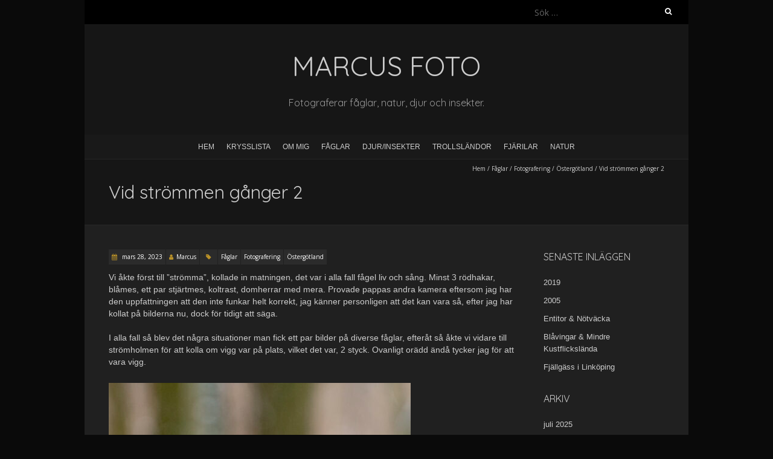

--- FILE ---
content_type: text/html; charset=UTF-8
request_url: https://marcus-foto.se/vid-strommen-ganger-2/fotografering/
body_size: 7414
content:
<!DOCTYPE html>
<!--[if lt IE 7 ]><html class="ie ie6" lang="sv-SE"><![endif]-->
<!--[if IE 7 ]><html class="ie ie7" lang="sv-SE"><![endif]-->
<!--[if IE 8 ]><html class="ie ie8" lang="sv-SE"><![endif]-->
<!--[if ( gte IE 9)|!(IE)]><!--><html lang="sv-SE"><!--<![endif]-->
<head>
<meta charset="UTF-8" />
<meta name="viewport" content="width=device-width, initial-scale=1, maximum-scale=1" />
<!--[if IE]><meta http-equiv="X-UA-Compatible" content="IE=edge,chrome=1"><![endif]-->
<link rel="profile" href="http://gmpg.org/xfn/11" />
<title>Vid strömmen gånger 2 &#8211; Marcus Foto</title>
<meta name='robots' content='max-image-preview:large' />
<link rel='dns-prefetch' href='//fonts.googleapis.com' />
<link href='https://fonts.gstatic.com' crossorigin rel='preconnect' />
<link rel="alternate" type="application/rss+xml" title="Marcus Foto &raquo; Webbflöde" href="https://marcus-foto.se/feed/" />
<link rel="alternate" type="application/rss+xml" title="Marcus Foto &raquo; Kommentarsflöde" href="https://marcus-foto.se/comments/feed/" />
<link rel="alternate" title="oEmbed (JSON)" type="application/json+oembed" href="https://marcus-foto.se/wp-json/oembed/1.0/embed?url=https%3A%2F%2Fmarcus-foto.se%2Fvid-strommen-ganger-2%2Ffotografering%2F" />
<link rel="alternate" title="oEmbed (XML)" type="text/xml+oembed" href="https://marcus-foto.se/wp-json/oembed/1.0/embed?url=https%3A%2F%2Fmarcus-foto.se%2Fvid-strommen-ganger-2%2Ffotografering%2F&#038;format=xml" />
<style id='wp-img-auto-sizes-contain-inline-css' type='text/css'>
img:is([sizes=auto i],[sizes^="auto," i]){contain-intrinsic-size:3000px 1500px}
/*# sourceURL=wp-img-auto-sizes-contain-inline-css */
</style>
<link rel='stylesheet' id='wp-block-library-css' href='//marcus-foto.se/wp-content/cache/wpfc-minified/koia2gsw/fke5g.css' type='text/css' media='all' />
<style id='classic-theme-styles-inline-css' type='text/css'>
/*! This file is auto-generated */
.wp-block-button__link{color:#fff;background-color:#32373c;border-radius:9999px;box-shadow:none;text-decoration:none;padding:calc(.667em + 2px) calc(1.333em + 2px);font-size:1.125em}.wp-block-file__button{background:#32373c;color:#fff;text-decoration:none}
/*# sourceURL=/wp-includes/css/classic-themes.min.css */
</style>
<style id='global-styles-inline-css' type='text/css'>
:root{--wp--preset--aspect-ratio--square: 1;--wp--preset--aspect-ratio--4-3: 4/3;--wp--preset--aspect-ratio--3-4: 3/4;--wp--preset--aspect-ratio--3-2: 3/2;--wp--preset--aspect-ratio--2-3: 2/3;--wp--preset--aspect-ratio--16-9: 16/9;--wp--preset--aspect-ratio--9-16: 9/16;--wp--preset--color--black: #000000;--wp--preset--color--cyan-bluish-gray: #abb8c3;--wp--preset--color--white: #ffffff;--wp--preset--color--pale-pink: #f78da7;--wp--preset--color--vivid-red: #cf2e2e;--wp--preset--color--luminous-vivid-orange: #ff6900;--wp--preset--color--luminous-vivid-amber: #fcb900;--wp--preset--color--light-green-cyan: #7bdcb5;--wp--preset--color--vivid-green-cyan: #00d084;--wp--preset--color--pale-cyan-blue: #8ed1fc;--wp--preset--color--vivid-cyan-blue: #0693e3;--wp--preset--color--vivid-purple: #9b51e0;--wp--preset--gradient--vivid-cyan-blue-to-vivid-purple: linear-gradient(135deg,rgb(6,147,227) 0%,rgb(155,81,224) 100%);--wp--preset--gradient--light-green-cyan-to-vivid-green-cyan: linear-gradient(135deg,rgb(122,220,180) 0%,rgb(0,208,130) 100%);--wp--preset--gradient--luminous-vivid-amber-to-luminous-vivid-orange: linear-gradient(135deg,rgb(252,185,0) 0%,rgb(255,105,0) 100%);--wp--preset--gradient--luminous-vivid-orange-to-vivid-red: linear-gradient(135deg,rgb(255,105,0) 0%,rgb(207,46,46) 100%);--wp--preset--gradient--very-light-gray-to-cyan-bluish-gray: linear-gradient(135deg,rgb(238,238,238) 0%,rgb(169,184,195) 100%);--wp--preset--gradient--cool-to-warm-spectrum: linear-gradient(135deg,rgb(74,234,220) 0%,rgb(151,120,209) 20%,rgb(207,42,186) 40%,rgb(238,44,130) 60%,rgb(251,105,98) 80%,rgb(254,248,76) 100%);--wp--preset--gradient--blush-light-purple: linear-gradient(135deg,rgb(255,206,236) 0%,rgb(152,150,240) 100%);--wp--preset--gradient--blush-bordeaux: linear-gradient(135deg,rgb(254,205,165) 0%,rgb(254,45,45) 50%,rgb(107,0,62) 100%);--wp--preset--gradient--luminous-dusk: linear-gradient(135deg,rgb(255,203,112) 0%,rgb(199,81,192) 50%,rgb(65,88,208) 100%);--wp--preset--gradient--pale-ocean: linear-gradient(135deg,rgb(255,245,203) 0%,rgb(182,227,212) 50%,rgb(51,167,181) 100%);--wp--preset--gradient--electric-grass: linear-gradient(135deg,rgb(202,248,128) 0%,rgb(113,206,126) 100%);--wp--preset--gradient--midnight: linear-gradient(135deg,rgb(2,3,129) 0%,rgb(40,116,252) 100%);--wp--preset--font-size--small: 13px;--wp--preset--font-size--medium: 20px;--wp--preset--font-size--large: 36px;--wp--preset--font-size--x-large: 42px;--wp--preset--font-family--b-612: B612;--wp--preset--spacing--20: 0.44rem;--wp--preset--spacing--30: 0.67rem;--wp--preset--spacing--40: 1rem;--wp--preset--spacing--50: 1.5rem;--wp--preset--spacing--60: 2.25rem;--wp--preset--spacing--70: 3.38rem;--wp--preset--spacing--80: 5.06rem;--wp--preset--shadow--natural: 6px 6px 9px rgba(0, 0, 0, 0.2);--wp--preset--shadow--deep: 12px 12px 50px rgba(0, 0, 0, 0.4);--wp--preset--shadow--sharp: 6px 6px 0px rgba(0, 0, 0, 0.2);--wp--preset--shadow--outlined: 6px 6px 0px -3px rgb(255, 255, 255), 6px 6px rgb(0, 0, 0);--wp--preset--shadow--crisp: 6px 6px 0px rgb(0, 0, 0);}:where(.is-layout-flex){gap: 0.5em;}:where(.is-layout-grid){gap: 0.5em;}body .is-layout-flex{display: flex;}.is-layout-flex{flex-wrap: wrap;align-items: center;}.is-layout-flex > :is(*, div){margin: 0;}body .is-layout-grid{display: grid;}.is-layout-grid > :is(*, div){margin: 0;}:where(.wp-block-columns.is-layout-flex){gap: 2em;}:where(.wp-block-columns.is-layout-grid){gap: 2em;}:where(.wp-block-post-template.is-layout-flex){gap: 1.25em;}:where(.wp-block-post-template.is-layout-grid){gap: 1.25em;}.has-black-color{color: var(--wp--preset--color--black) !important;}.has-cyan-bluish-gray-color{color: var(--wp--preset--color--cyan-bluish-gray) !important;}.has-white-color{color: var(--wp--preset--color--white) !important;}.has-pale-pink-color{color: var(--wp--preset--color--pale-pink) !important;}.has-vivid-red-color{color: var(--wp--preset--color--vivid-red) !important;}.has-luminous-vivid-orange-color{color: var(--wp--preset--color--luminous-vivid-orange) !important;}.has-luminous-vivid-amber-color{color: var(--wp--preset--color--luminous-vivid-amber) !important;}.has-light-green-cyan-color{color: var(--wp--preset--color--light-green-cyan) !important;}.has-vivid-green-cyan-color{color: var(--wp--preset--color--vivid-green-cyan) !important;}.has-pale-cyan-blue-color{color: var(--wp--preset--color--pale-cyan-blue) !important;}.has-vivid-cyan-blue-color{color: var(--wp--preset--color--vivid-cyan-blue) !important;}.has-vivid-purple-color{color: var(--wp--preset--color--vivid-purple) !important;}.has-black-background-color{background-color: var(--wp--preset--color--black) !important;}.has-cyan-bluish-gray-background-color{background-color: var(--wp--preset--color--cyan-bluish-gray) !important;}.has-white-background-color{background-color: var(--wp--preset--color--white) !important;}.has-pale-pink-background-color{background-color: var(--wp--preset--color--pale-pink) !important;}.has-vivid-red-background-color{background-color: var(--wp--preset--color--vivid-red) !important;}.has-luminous-vivid-orange-background-color{background-color: var(--wp--preset--color--luminous-vivid-orange) !important;}.has-luminous-vivid-amber-background-color{background-color: var(--wp--preset--color--luminous-vivid-amber) !important;}.has-light-green-cyan-background-color{background-color: var(--wp--preset--color--light-green-cyan) !important;}.has-vivid-green-cyan-background-color{background-color: var(--wp--preset--color--vivid-green-cyan) !important;}.has-pale-cyan-blue-background-color{background-color: var(--wp--preset--color--pale-cyan-blue) !important;}.has-vivid-cyan-blue-background-color{background-color: var(--wp--preset--color--vivid-cyan-blue) !important;}.has-vivid-purple-background-color{background-color: var(--wp--preset--color--vivid-purple) !important;}.has-black-border-color{border-color: var(--wp--preset--color--black) !important;}.has-cyan-bluish-gray-border-color{border-color: var(--wp--preset--color--cyan-bluish-gray) !important;}.has-white-border-color{border-color: var(--wp--preset--color--white) !important;}.has-pale-pink-border-color{border-color: var(--wp--preset--color--pale-pink) !important;}.has-vivid-red-border-color{border-color: var(--wp--preset--color--vivid-red) !important;}.has-luminous-vivid-orange-border-color{border-color: var(--wp--preset--color--luminous-vivid-orange) !important;}.has-luminous-vivid-amber-border-color{border-color: var(--wp--preset--color--luminous-vivid-amber) !important;}.has-light-green-cyan-border-color{border-color: var(--wp--preset--color--light-green-cyan) !important;}.has-vivid-green-cyan-border-color{border-color: var(--wp--preset--color--vivid-green-cyan) !important;}.has-pale-cyan-blue-border-color{border-color: var(--wp--preset--color--pale-cyan-blue) !important;}.has-vivid-cyan-blue-border-color{border-color: var(--wp--preset--color--vivid-cyan-blue) !important;}.has-vivid-purple-border-color{border-color: var(--wp--preset--color--vivid-purple) !important;}.has-vivid-cyan-blue-to-vivid-purple-gradient-background{background: var(--wp--preset--gradient--vivid-cyan-blue-to-vivid-purple) !important;}.has-light-green-cyan-to-vivid-green-cyan-gradient-background{background: var(--wp--preset--gradient--light-green-cyan-to-vivid-green-cyan) !important;}.has-luminous-vivid-amber-to-luminous-vivid-orange-gradient-background{background: var(--wp--preset--gradient--luminous-vivid-amber-to-luminous-vivid-orange) !important;}.has-luminous-vivid-orange-to-vivid-red-gradient-background{background: var(--wp--preset--gradient--luminous-vivid-orange-to-vivid-red) !important;}.has-very-light-gray-to-cyan-bluish-gray-gradient-background{background: var(--wp--preset--gradient--very-light-gray-to-cyan-bluish-gray) !important;}.has-cool-to-warm-spectrum-gradient-background{background: var(--wp--preset--gradient--cool-to-warm-spectrum) !important;}.has-blush-light-purple-gradient-background{background: var(--wp--preset--gradient--blush-light-purple) !important;}.has-blush-bordeaux-gradient-background{background: var(--wp--preset--gradient--blush-bordeaux) !important;}.has-luminous-dusk-gradient-background{background: var(--wp--preset--gradient--luminous-dusk) !important;}.has-pale-ocean-gradient-background{background: var(--wp--preset--gradient--pale-ocean) !important;}.has-electric-grass-gradient-background{background: var(--wp--preset--gradient--electric-grass) !important;}.has-midnight-gradient-background{background: var(--wp--preset--gradient--midnight) !important;}.has-small-font-size{font-size: var(--wp--preset--font-size--small) !important;}.has-medium-font-size{font-size: var(--wp--preset--font-size--medium) !important;}.has-large-font-size{font-size: var(--wp--preset--font-size--large) !important;}.has-x-large-font-size{font-size: var(--wp--preset--font-size--x-large) !important;}.has-b-612-font-family{font-family: var(--wp--preset--font-family--b-612) !important;}
:where(.wp-block-post-template.is-layout-flex){gap: 1.25em;}:where(.wp-block-post-template.is-layout-grid){gap: 1.25em;}
:where(.wp-block-term-template.is-layout-flex){gap: 1.25em;}:where(.wp-block-term-template.is-layout-grid){gap: 1.25em;}
:where(.wp-block-columns.is-layout-flex){gap: 2em;}:where(.wp-block-columns.is-layout-grid){gap: 2em;}
:root :where(.wp-block-pullquote){font-size: 1.5em;line-height: 1.6;}
/*# sourceURL=global-styles-inline-css */
</style>
<link rel='stylesheet' id='blackoot-css' href='//marcus-foto.se/wp-content/cache/wpfc-minified/d2jqu0jk/fke5g.css' type='text/css' media='all' />
<link rel='stylesheet' id='blackoot-style-css' href='//marcus-foto.se/wp-content/themes/blackoot-lite/style.css?ver=1.1.23' type='text/css' media='all' />
<link rel='stylesheet' id='font-awesome-css' href='//marcus-foto.se/wp-content/cache/wpfc-minified/qhzo9f93/fke5g.css' type='text/css' media='all' />
<link rel='stylesheet' id='blackoot-webfonts-css' href='//fonts.googleapis.com/css?family=Open+Sans:400italic,700italic,400,700|Quicksand:400italic,700italic,400,700&#038;subset=latin,latin-ext' type='text/css' media='all' />
<link rel='stylesheet' id='ari-fancybox-css' href='//marcus-foto.se/wp-content/cache/wpfc-minified/eskm2hh/fke5g.css' type='text/css' media='all' />
<script type="text/javascript" src="https://marcus-foto.se/wp-includes/js/jquery/jquery.min.js?ver=3.7.1" id="jquery-core-js"></script>
<script type="text/javascript" src="https://marcus-foto.se/wp-includes/js/jquery/jquery-migrate.min.js?ver=3.4.1" id="jquery-migrate-js"></script>
<script type="text/javascript" src="https://marcus-foto.se/wp-includes/js/hoverIntent.min.js?ver=1.10.2" id="hoverIntent-js"></script>
<script type="text/javascript" src="https://marcus-foto.se/wp-content/themes/blackoot-lite/js/blackoot.min.js?ver=1.1.23" id="blackoot-js"></script>
<script type="text/javascript" id="ari-fancybox-js-extra">
/* <![CDATA[ */
var ARI_FANCYBOX = {"lightbox":{"backFocus":false,"trapFocus":false,"thumbs":{"hideOnClose":false},"touch":{"vertical":true,"momentum":true},"buttons":["slideShow","fullScreen","thumbs","close"],"lang":"custom","i18n":{"custom":{"PREV":"Previous","NEXT":"Next","PLAY_START":"Start slideshow (P)","PLAY_STOP":"Stop slideshow (P)","FULL_SCREEN":"Full screen (F)","THUMBS":"Thumbnails (G)","CLOSE":"Close (Esc)","ERROR":"The requested content cannot be loaded. \u003Cbr/\u003E Please try again later."}}},"convert":{"images":{"convert":true}},"viewers":{"pdfjs":{"url":"https://marcus-foto.se/wp-content/plugins/ari-fancy-lightbox/assets/pdfjs/web/viewer.html"}}};
//# sourceURL=ari-fancybox-js-extra
/* ]]> */
</script>
<script type="text/javascript" src="https://marcus-foto.se/wp-content/plugins/ari-fancy-lightbox/assets/fancybox/jquery.fancybox.min.js?ver=1.3.10" id="ari-fancybox-js"></script>
<link rel="https://api.w.org/" href="https://marcus-foto.se/wp-json/" /><link rel="alternate" title="JSON" type="application/json" href="https://marcus-foto.se/wp-json/wp/v2/posts/1861" /><link rel="EditURI" type="application/rsd+xml" title="RSD" href="https://marcus-foto.se/xmlrpc.php?rsd" />
<meta name="generator" content="WordPress 6.9" />
<link rel="canonical" href="https://marcus-foto.se/vid-strommen-ganger-2/fotografering/" />
<link rel='shortlink' href='https://marcus-foto.se/?p=1861' />
<meta name="generator" content="performance-lab 4.0.0; plugins: ">
<style type="text/css">BODY .fancybox-container{z-index:200000}BODY .fancybox-is-open .fancybox-bg{opacity:0.87}BODY .fancybox-bg {background-color:#0f0f11}BODY .fancybox-thumbs {background-color:#ffffff}</style><meta name="generator" content="Elementor 3.34.1; features: additional_custom_breakpoints; settings: css_print_method-external, google_font-enabled, font_display-auto">
<style>
.e-con.e-parent:nth-of-type(n+4):not(.e-lazyloaded):not(.e-no-lazyload),
.e-con.e-parent:nth-of-type(n+4):not(.e-lazyloaded):not(.e-no-lazyload) * {
background-image: none !important;
}
@media screen and (max-height: 1024px) {
.e-con.e-parent:nth-of-type(n+3):not(.e-lazyloaded):not(.e-no-lazyload),
.e-con.e-parent:nth-of-type(n+3):not(.e-lazyloaded):not(.e-no-lazyload) * {
background-image: none !important;
}
}
@media screen and (max-height: 640px) {
.e-con.e-parent:nth-of-type(n+2):not(.e-lazyloaded):not(.e-no-lazyload),
.e-con.e-parent:nth-of-type(n+2):not(.e-lazyloaded):not(.e-no-lazyload) * {
background-image: none !important;
}
}
</style>
<style type="text/css" id="custom-background-css">
body.custom-background { background-color: #0a0a0a; }
</style>
<style type="text/css" id="wp-custom-css">
a:link{
text-decoration: none;
color: #FFFFFF;
}
a:hover{
text-decoration: none;
color: blue;
}		</style>
<!-- Fonts Plugin CSS - https://fontsplugin.com/ -->
<style>
/* Cached: January 7, 2026 at 2:00pm */
/* latin */
@font-face {
font-family: 'B612';
font-style: italic;
font-weight: 400;
font-display: swap;
src: url(https://fonts.gstatic.com/s/b612/v13/3Jn8SDDxiSz36juCGxCk.woff2) format('woff2');
unicode-range: U+0000-00FF, U+0131, U+0152-0153, U+02BB-02BC, U+02C6, U+02DA, U+02DC, U+0304, U+0308, U+0329, U+2000-206F, U+20AC, U+2122, U+2191, U+2193, U+2212, U+2215, U+FEFF, U+FFFD;
}
/* latin */
@font-face {
font-family: 'B612';
font-style: italic;
font-weight: 700;
font-display: swap;
src: url(https://fonts.gstatic.com/s/b612/v13/3Jn_SDDxiSz36juKoDWxTl0A.woff2) format('woff2');
unicode-range: U+0000-00FF, U+0131, U+0152-0153, U+02BB-02BC, U+02C6, U+02DA, U+02DC, U+0304, U+0308, U+0329, U+2000-206F, U+20AC, U+2122, U+2191, U+2193, U+2212, U+2215, U+FEFF, U+FFFD;
}
/* latin */
@font-face {
font-family: 'B612';
font-style: normal;
font-weight: 400;
font-display: swap;
src: url(https://fonts.gstatic.com/s/b612/v13/3JnySDDxiSz36j6yGQ.woff2) format('woff2');
unicode-range: U+0000-00FF, U+0131, U+0152-0153, U+02BB-02BC, U+02C6, U+02DA, U+02DC, U+0304, U+0308, U+0329, U+2000-206F, U+20AC, U+2122, U+2191, U+2193, U+2212, U+2215, U+FEFF, U+FFFD;
}
/* latin */
@font-face {
font-family: 'B612';
font-style: normal;
font-weight: 700;
font-display: swap;
src: url(https://fonts.gstatic.com/s/b612/v13/3Jn9SDDxiSz34oWXDDeBTA.woff2) format('woff2');
unicode-range: U+0000-00FF, U+0131, U+0152-0153, U+02BB-02BC, U+02C6, U+02DA, U+02DC, U+0304, U+0308, U+0329, U+2000-206F, U+20AC, U+2122, U+2191, U+2193, U+2212, U+2215, U+FEFF, U+FFFD;
}
#site-title, .site-title, #site-title a, .site-title a, #site-logo, #site-logo a, #logo, #logo a, .logo, .logo a, .wp-block-site-title, .wp-block-site-title a {
font-family: "B612";
}
.menu, .page_item a, .menu-item a, .wp-block-navigation, .wp-block-navigation-item__content {
font-family: Century Gothic, CenturyGothic, AppleGothic, sans-serif;
}
.entry-content, .entry-content p, .post-content, .page-content, .post-excerpt, .entry-summary, .entry-excerpt, .excerpt, .excerpt p, .type-post p, .type-page p, .wp-block-post-content, .wp-block-post-excerpt, .elementor, .elementor p {
font-family: Century Gothic, CenturyGothic, AppleGothic, sans-serif;
}
.wp-block-post-title, .wp-block-post-title a, .entry-title, .entry-title a, .post-title, .post-title a, .page-title, .entry-content h1, #content h1, .type-post h1, .type-page h1, .elementor h1 {
font-family: Century Gothic, CenturyGothic, AppleGothic, sans-serif;
}
.widget-title, .widget-area h1, .widget-area h2, .widget-area h3, .widget-area h4, .widget-area h5, .widget-area h6, #secondary h1, #secondary h2, #secondary h3, #secondary h4, #secondary h5, #secondary h6 {
font-family: Century Gothic, CenturyGothic, AppleGothic, sans-serif;
}
.widget-area, .widget, .sidebar, #sidebar, #secondary {
font-family: Century Gothic, CenturyGothic, AppleGothic, sans-serif;
}
</style>
<!-- Fonts Plugin CSS -->
</head>
<body class="wp-singular post-template-default single single-post postid-1861 single-format-standard custom-background wp-theme-blackoot-lite elementor-default elementor-kit-1420">
<div id="main-wrap">
<div id="header-wrap">
<div id="tophead-wrap">
<div class="container">
<div class="tophead">
<form role="search" method="get" class="search-form" action="https://marcus-foto.se/">
<label>
<span class="screen-reader-text">Sök efter:</span>
<input type="search" class="search-field" placeholder="Sök …" value="" name="s" />
</label>
<input type="submit" class="search-submit" value="Sök" />
</form>				</div>
</div>
</div>
<div id="header">
<div class="container">
<div id="logo">
<a href="https://marcus-foto.se" title='Marcus Foto' rel='home'>
<h1 class="site-title">Marcus Foto</h1>
</a>
</div>
<div id="tagline">Fotograferar fåglar, natur, djur och insekter.</div>
</div>
</div>
<div id="nav-wrap">
<div id="navbar" class="container">
<div class="menu-mina-sidor-container"><ul id="menu-mina-sidor" class="menu sf-menu"><li id="menu-item-1003" class="menu-item menu-item-type-custom menu-item-object-custom menu-item-home menu-item-1003"><a href="https://marcus-foto.se">Hem</a></li>
<li id="menu-item-1001" class="menu-item menu-item-type-post_type menu-item-object-page menu-item-1001"><a href="https://marcus-foto.se/krysslista/">Krysslista</a></li>
<li id="menu-item-1002" class="menu-item menu-item-type-post_type menu-item-object-page menu-item-1002"><a href="https://marcus-foto.se/om-mig/">Om mig</a></li>
<li id="menu-item-1474" class="menu-item menu-item-type-post_type menu-item-object-page menu-item-1474"><a href="https://marcus-foto.se/faglar/">Fåglar</a></li>
<li id="menu-item-1491" class="menu-item menu-item-type-post_type menu-item-object-page menu-item-1491"><a href="https://marcus-foto.se/diverse/">Djur/Insekter</a></li>
<li id="menu-item-1515" class="menu-item menu-item-type-post_type menu-item-object-page menu-item-1515"><a href="https://marcus-foto.se/trollslandor/">Trollsländor</a></li>
<li id="menu-item-1490" class="menu-item menu-item-type-post_type menu-item-object-page menu-item-1490"><a href="https://marcus-foto.se/fjarilar/">Fjärilar</a></li>
<li id="menu-item-1456" class="menu-item menu-item-type-post_type menu-item-object-page menu-item-1456"><a href="https://marcus-foto.se/skogen/">Natur</a></li>
</ul></div><select id="dropdown-menu"><option value="">Menu</option><option value="https://marcus-foto.se">Hem</option><option value="https://marcus-foto.se/krysslista/">Krysslista</option><option value="https://marcus-foto.se/om-mig/">Om mig</option><option value="https://marcus-foto.se/faglar/">Fåglar</option><option value="https://marcus-foto.se/diverse/">Djur/Insekter</option><option value="https://marcus-foto.se/trollslandor/">Trollsländor</option><option value="https://marcus-foto.se/fjarilar/">Fjärilar</option><option value="https://marcus-foto.se/skogen/">Natur</option></select>			</div>
</div>
</div>
<div id="page-title">
<div class="container">
<div id="breadcrumbs">
<a href="https://marcus-foto.se">Hem</a><span class="separator"> / </span><a href="https://marcus-foto.se/category/faglar/" rel="tag">Fåglar</a><span class="separator"> / </span><a href="https://marcus-foto.se/category/fotografering/" rel="tag">Fotografering</a><span class="separator"> / </span><a href="https://marcus-foto.se/category/ostergotland/" rel="tag">Östergötland</a><span class="separator"> / </span>Vid strömmen gånger 2				</div>
<h1>Vid strömmen gånger 2</h1>
</div>
</div>
<div class="container" id="main-content">
<div id="page-container" class="with-sidebar">
<div id="post-1861" class="single-post post-1861 post type-post status-publish format-standard hentry category-faglar category-fotografering category-ostergotland">
<div class="postmetadata">
<span class="entry-title hatom-feed-info">Vid strömmen gånger 2</span>
<span class="meta-date post-date updated"><i class="fa fa-calendar"></i><a href="https://marcus-foto.se/vid-strommen-ganger-2/fotografering/" title="Vid strömmen gånger 2" rel="bookmark">
mars 28, 2023						</a></span>
<span class="meta-author author vcard"><i class="fa fa-user"></i><a class="fn" href="https://marcus-foto.se/author/admin/" title="Visa alla inlägg av Marcus" rel="author">Marcus</a></span>
<div class="meta-category">
<span class="category-icon" title="Kategori"><i class="fa fa-tag"></i></span>
<a href="https://marcus-foto.se/category/faglar/">Fåglar</a><a href="https://marcus-foto.se/category/fotografering/">Fotografering</a><a href="https://marcus-foto.se/category/ostergotland/">Östergötland</a>						</div>
</div>
<div class="post-contents entry-content">
<p>Vi åkte först till &#8221;strömma&#8221;, kollade in matningen, det var i alla fall fågel liv och sång. Minst 3 rödhakar, blåmes, ett par stjärtmes, koltrast, domherrar med mera. Provade pappas andra kamera eftersom jag har den uppfattningen att den inte funkar helt korrekt, jag känner personligen att det kan vara så, efter jag har kollat på bilderna nu, dock för tidigt att säga.</p>
<p>I alla fall så blev det några situationer man fick ett par bilder på diverse fåglar, efteråt så åkte vi vidare till strömholmen för att kolla om vigg var på plats, vilket det var, 2 styck. Ovanligt orädd ändå tycker jag för att vara vigg.</p>
<p><img fetchpriority="high" decoding="async" class="alignnone size-medium wp-image-1869" src="https://marcus-foto.se/wp-content/uploads/2023/03/DSC3985-kopiera-500x357.jpg" alt="" width="500" height="357" srcset="https://marcus-foto.se/wp-content/uploads/2023/03/DSC3985-kopiera-500x357.jpg 500w, https://marcus-foto.se/wp-content/uploads/2023/03/DSC3985-kopiera-1820x1300.jpg 1820w, https://marcus-foto.se/wp-content/uploads/2023/03/DSC3985-kopiera-768x548.jpg 768w, https://marcus-foto.se/wp-content/uploads/2023/03/DSC3985-kopiera-1536x1097.jpg 1536w, https://marcus-foto.se/wp-content/uploads/2023/03/DSC3985-kopiera-2048x1463.jpg 2048w" sizes="(max-width: 500px) 100vw, 500px" /><img decoding="async" class="alignnone size-medium wp-image-1863" src="https://marcus-foto.se/wp-content/uploads/2023/03/20230326_0136-500x357.jpg" alt="" width="500" height="357" srcset="https://marcus-foto.se/wp-content/uploads/2023/03/20230326_0136-500x357.jpg 500w, https://marcus-foto.se/wp-content/uploads/2023/03/20230326_0136-1820x1300.jpg 1820w, https://marcus-foto.se/wp-content/uploads/2023/03/20230326_0136-768x548.jpg 768w, https://marcus-foto.se/wp-content/uploads/2023/03/20230326_0136-1536x1097.jpg 1536w, https://marcus-foto.se/wp-content/uploads/2023/03/20230326_0136-2048x1463.jpg 2048w" sizes="(max-width: 500px) 100vw, 500px" /> <img decoding="async" class="alignnone size-medium wp-image-1864" src="https://marcus-foto.se/wp-content/uploads/2023/03/20230326_0183-500x357.jpg" alt="" width="500" height="357" srcset="https://marcus-foto.se/wp-content/uploads/2023/03/20230326_0183-500x357.jpg 500w, https://marcus-foto.se/wp-content/uploads/2023/03/20230326_0183-1820x1300.jpg 1820w, https://marcus-foto.se/wp-content/uploads/2023/03/20230326_0183-768x548.jpg 768w, https://marcus-foto.se/wp-content/uploads/2023/03/20230326_0183-1536x1097.jpg 1536w, https://marcus-foto.se/wp-content/uploads/2023/03/20230326_0183-2048x1463.jpg 2048w" sizes="(max-width: 500px) 100vw, 500px" /> <img loading="lazy" decoding="async" class="alignnone size-medium wp-image-1865" src="https://marcus-foto.se/wp-content/uploads/2023/03/20230326_0064-500x357.jpg" alt="" width="500" height="357" srcset="https://marcus-foto.se/wp-content/uploads/2023/03/20230326_0064-500x357.jpg 500w, https://marcus-foto.se/wp-content/uploads/2023/03/20230326_0064-1821x1300.jpg 1821w, https://marcus-foto.se/wp-content/uploads/2023/03/20230326_0064-768x548.jpg 768w, https://marcus-foto.se/wp-content/uploads/2023/03/20230326_0064-1536x1097.jpg 1536w, https://marcus-foto.se/wp-content/uploads/2023/03/20230326_0064-2048x1462.jpg 2048w" sizes="(max-width: 500px) 100vw, 500px" /> <img loading="lazy" decoding="async" class="alignnone size-medium wp-image-1866" src="https://marcus-foto.se/wp-content/uploads/2023/03/20230326_0094-500x357.jpg" alt="" width="500" height="357" srcset="https://marcus-foto.se/wp-content/uploads/2023/03/20230326_0094-500x357.jpg 500w, https://marcus-foto.se/wp-content/uploads/2023/03/20230326_0094-1820x1300.jpg 1820w, https://marcus-foto.se/wp-content/uploads/2023/03/20230326_0094-768x549.jpg 768w, https://marcus-foto.se/wp-content/uploads/2023/03/20230326_0094-1536x1097.jpg 1536w, https://marcus-foto.se/wp-content/uploads/2023/03/20230326_0094-2048x1463.jpg 2048w" sizes="(max-width: 500px) 100vw, 500px" /></p>
<div class="clear"></div>
</div>
<br class="clear" />
</div>
<div class="article_nav"><div class="next navbutton"><a href="https://marcus-foto.se/entita/fotografering/" rel="next">Nästa inlägg<i class="fa fa-angle-double-right"></i></a></div><div class="previous navbutton"><a href="https://marcus-foto.se/ugglor/fotografering/" rel="prev"><i class="fa fa-angle-double-left"></i>Föregående inlägg</a></div><br class="clear" /></div>	</div>
<div id="sidebar-container">
<ul id="sidebar">
<li id="recent" class="widget-container">
<h3 class="widget-title">Senaste inläggen</h3>
<ul>	<li><a href='https://marcus-foto.se/2019-2/fotografering/'>2019</a></li>
<li><a href='https://marcus-foto.se/2005-2/fotografering/'>2005</a></li>
<li><a href='https://marcus-foto.se/entitor-notvacka/fotografering/'>Entitor &#038; Nötväcka</a></li>
<li><a href='https://marcus-foto.se/blavingar/fotografering/'>Blåvingar &#038; Mindre Kustflickslända</a></li>
<li><a href='https://marcus-foto.se/fjallgass-i-linkoping/fotografering/'>Fjällgäss i Linköping</a></li>
</ul>
</li>
<li id="archives" class="widget-container">
<h3 class="widget-title">Arkiv</h3>
<ul>	<li><a href='https://marcus-foto.se/2025/07/'>juli 2025</a></li>
<li><a href='https://marcus-foto.se/2025/06/'>juni 2025</a></li>
<li><a href='https://marcus-foto.se/2024/10/'>oktober 2024</a></li>
<li><a href='https://marcus-foto.se/2024/04/'>april 2024</a></li>
<li><a href='https://marcus-foto.se/2024/01/'>januari 2024</a></li>
<li><a href='https://marcus-foto.se/2023/10/'>oktober 2023</a></li>
<li><a href='https://marcus-foto.se/2023/06/'>juni 2023</a></li>
<li><a href='https://marcus-foto.se/2023/04/'>april 2023</a></li>
<li><a href='https://marcus-foto.se/2023/03/'>mars 2023</a></li>
<li><a href='https://marcus-foto.se/2023/02/'>februari 2023</a></li>
<li><a href='https://marcus-foto.se/2023/01/'>januari 2023</a></li>
<li><a href='https://marcus-foto.se/2022/11/'>november 2022</a></li>
<li><a href='https://marcus-foto.se/2022/10/'>oktober 2022</a></li>
<li><a href='https://marcus-foto.se/2022/09/'>september 2022</a></li>
<li><a href='https://marcus-foto.se/2022/08/'>augusti 2022</a></li>
<li><a href='https://marcus-foto.se/2022/06/'>juni 2022</a></li>
<li><a href='https://marcus-foto.se/2022/05/'>maj 2022</a></li>
<li><a href='https://marcus-foto.se/2022/04/'>april 2022</a></li>
<li><a href='https://marcus-foto.se/2022/03/'>mars 2022</a></li>
<li><a href='https://marcus-foto.se/2022/02/'>februari 2022</a></li>
<li><a href='https://marcus-foto.se/2022/01/'>januari 2022</a></li>
<li><a href='https://marcus-foto.se/2021/11/'>november 2021</a></li>
<li><a href='https://marcus-foto.se/2021/08/'>augusti 2021</a></li>
<li><a href='https://marcus-foto.se/2021/07/'>juli 2021</a></li>
<li><a href='https://marcus-foto.se/2021/06/'>juni 2021</a></li>
<li><a href='https://marcus-foto.se/2021/05/'>maj 2021</a></li>
<li><a href='https://marcus-foto.se/2021/04/'>april 2021</a></li>
<li><a href='https://marcus-foto.se/2021/02/'>februari 2021</a></li>
<li><a href='https://marcus-foto.se/2021/01/'>januari 2021</a></li>
<li><a href='https://marcus-foto.se/2020/12/'>december 2020</a></li>
<li><a href='https://marcus-foto.se/2020/11/'>november 2020</a></li>
<li><a href='https://marcus-foto.se/2020/10/'>oktober 2020</a></li>
</ul>
</li>
<li id="meta" class="widget-container">
<h3 class="widget-title">Meta</h3>
<ul>
<li>
<a href="https://marcus-foto.se/wp-login.php">Logga in</a>				</li>
</ul>
</li>
</ul>
</div>
</div>
<div id="sub-footer">
<div class="container">
<div class="sub-footer-left">
<p>
Upphovsrätt &copy; 2026, Marcus Foto. Drivs stolt med <a href="https://sv.wordpress.org/" title="Semantisk personlig publiceringsplattform">WordPress</a>. Blackoot design av <a href="https://www.iceablethemes.com" title="Free and Premium WordPress Themes">Iceable Themes</a>.
</p>
</div>
<div class="sub-footer-right">
<div class="menu"><ul>
<li ><a href="https://marcus-foto.se/">Hem</a></li><li class="page_item page-item-1475"><a href="https://marcus-foto.se/diverse/">Djur/Insekter</a></li>
<li class="page_item page-item-1470"><a href="https://marcus-foto.se/faglar/">Fåglar</a></li>
<li class="page_item page-item-1482"><a href="https://marcus-foto.se/fjarilar/">Fjärilar</a></li>
<li class="page_item page-item-326"><a href="https://marcus-foto.se/krysslista/">Krysslista</a></li>
<li class="page_item page-item-1452"><a href="https://marcus-foto.se/skogen/">Natur</a></li>
<li class="page_item page-item-749"><a href="https://marcus-foto.se/om-mig/">Om mig</a></li>
<li class="page_item page-item-1499"><a href="https://marcus-foto.se/trollslandor/">Trollsländor</a></li>
</ul></div>
</div>
</div>
</div>
</div>
<script type="speculationrules">
{"prefetch":[{"source":"document","where":{"and":[{"href_matches":"/*"},{"not":{"href_matches":["/wp-*.php","/wp-admin/*","/wp-content/uploads/*","/wp-content/*","/wp-content/plugins/*","/wp-content/themes/blackoot-lite/*","/*\\?(.+)"]}},{"not":{"selector_matches":"a[rel~=\"nofollow\"]"}},{"not":{"selector_matches":".no-prefetch, .no-prefetch a"}}]},"eagerness":"conservative"}]}
</script>
<script>
const lazyloadRunObserver = () => {
const lazyloadBackgrounds = document.querySelectorAll( `.e-con.e-parent:not(.e-lazyloaded)` );
const lazyloadBackgroundObserver = new IntersectionObserver( ( entries ) => {
entries.forEach( ( entry ) => {
if ( entry.isIntersecting ) {
let lazyloadBackground = entry.target;
if( lazyloadBackground ) {
lazyloadBackground.classList.add( 'e-lazyloaded' );
}
lazyloadBackgroundObserver.unobserve( entry.target );
}
});
}, { rootMargin: '200px 0px 200px 0px' } );
lazyloadBackgrounds.forEach( ( lazyloadBackground ) => {
lazyloadBackgroundObserver.observe( lazyloadBackground );
} );
};
const events = [
'DOMContentLoaded',
'elementor/lazyload/observe',
];
events.forEach( ( event ) => {
document.addEventListener( event, lazyloadRunObserver );
} );
</script>
</body>
</html><!-- WP Fastest Cache file was created in 0.185 seconds, on January 8, 2026 @ 03:45 -->